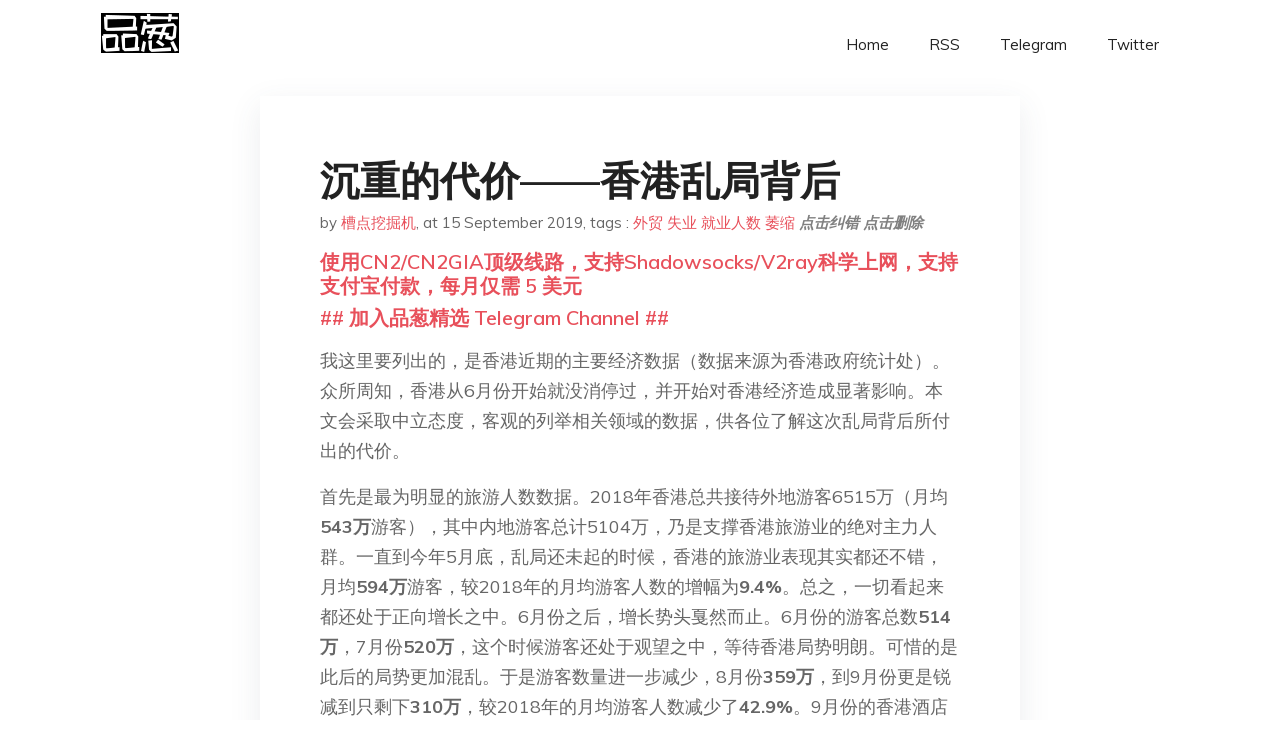

--- FILE ---
content_type: text/html; charset=utf-8
request_url: https://project-gutenberg.github.io/Pincong/post/513b32b03e46eb7c3b7d42539720dea3/?utm_source=see_also&utm_medium=%25E5%25B1%25B1%25E4%25B8%259C%25E7%25BB%258F%25E6%25B5%258E%25E6%2596%25B0%25E5%258A%25A8%25E8%2583%25BD%25E6%258E%25A2%25E8%25AE%25A8
body_size: 6725
content:
<!doctype html><html lang=zh-cn><head><meta charset=utf-8><title>沉重的代价——香港乱局背后</title><meta name=viewport content="width=device-width,initial-scale=1,maximum-scale=1"><meta name=description content=" 我这里要列出的，是香港近期的主要经济数据（数据来源为香港政府统计处）。众所周知，香港从6月份开始就没消停过，并开始对香港经济造成显著影响。本文会采取中立态度，客观的列举相关领域的数据，供各位了解这次乱局背后所付出的代价。
首先是最为明显的旅游人数数据。2018年香港总共接待外地游客6515万（月均543万游客），其中内地游客总计5104万，乃是支撑香港旅游业的绝对主力人群。一直到今年5月底，乱局还未起的时候，香港的旅游业表现其实都还不错，月均594万游客，较2018年的月均游客人数的增幅为9.4%。总之，一切看起来都还处于正向增长之中。6月份之后，增长势头戛然而止。6月份的游客总数514万，7月份520万，这个时候游客还处于观望之中，等待香港局势明朗。可惜的是此后的局势更加混乱。于是游客数量进一步减少，8月份359万，到9月份更是锐减到只剩下310万，较2018年的月均游客人数减少了42.9%。9月份的香港酒店入住率只剩下63%，而2018年同期的入住率还能达到86%。
截至2019年6月底，香港零售业从业人员总人数为27万，住宿及餐饮业的就业总人数为29万，这两者其实就是旅游业，合计就业人数达到56万人的规模。这50多万人的生存，就建立在每年6千多万的游客的吃喝玩乐买等消费行为之上。考虑到香港扣除公务人员后的总就业人数仅283万，旅游业乃是香港最重要的就业部门，没有之一。这里必须给出的对比数据是，截至2019年6月底，香港的金融保险行业就业人数只不过24万人，地产行业（加上了地产中介）就业人数只不过14万人，合计仅38万人。
各位，目前香港的餐厅酒店和卖场，还能依靠上半年的业绩勉强维持，但是这种维持是不可持续的。按现在这种接近腰斩的趋势下去的话，大概再有两个月时间，香港旅游业的就业数据就会全面恶化，56万人里面有一半面临失业，那就是20多万的失业人群。
当然，香港乱局对香港经济的影响是全方位的，当然绝不仅仅只体现在旅游这个方面。接下来我们要看的是外贸。各位，香港是我国外贸的重要转口地区，大量的货物借道香港进出中国大陆，并养活了香港从事进出口贸易的51万就业人员。这批人的生存状况，建立在香港的进出口数据之上。
2019年1-5月，香港进出口贸易总额33574亿港币，较2018年同期的34683亿港币微弱减少3.2%。这还算是一个正常的数据，在中美贸易冲突以及中国的对外贸易整体小幅萎缩的背景下，香港外贸领域的这种微弱萎缩也都还算正常。
但是此后香港的外贸数据变得非常难看。2019年6-9月，香港外贸进出口总额28420亿港币，较2018年同期的30991亿，降幅扩大到8.3%。这就有点恐怖了。要知道中国大陆的外贸整体萎缩幅度今年以来一直都维持在2.3%左右，也不算太大，即便外部商贸环境再不好，我国吃苦耐劳的进出口企业也始终艰难维持着外贸规模，但是香港这边的外贸，眼看着就撑不住了。这意味着曾经借道香港的外贸企业，纷纷选择了其它的外贸路径（顺带说一下，主要是走广西从北部湾到东南亚国家借道，新加坡高兴得合不拢嘴）。就目前这样的趋势再继续维持一个季度的话，香港从事外贸的51万人，就有一成左右要面临失业的命运，也就是又要新增5万人的失业大军。
然而外贸萎缩给香港带来的影响将是全方位的。除了直接从事外贸报关等服务的51万人之外，香港还有18万人从事货运仓储服务行业，这批人的生活统统都要因为外贸萎缩而遭受极其酷烈的影响，这么算起来，这里又有1万多人的潜在失业者。同时，由于外贸资金不再通过香港结算，这意味着24万的金融保险从业人员，可能也即将面临部分裁员的风险。
在所有这些风险之外，摆在眼前的，还有地产泡沫随时破灭的风险，截至9月底香港的房价已经整体较5月份下降了10%，而在近30万人在一个季度内就面临失业的巨大的经济风险之下，香港的房价，也没有了重新上升的动力。如果香港房价腰斩，将会带来的各种经济和社会冲击，难以估量。我估摸着除了地产行业那14万人大部分要失业之外，香港的金融行业基本也要停摆，这又是20多万的潜在失业群体。此外，伴随着地产泡沫破灭，各行各业都会出现一大波负资产人士，还不起债的就要连人带企业一起破产，就按10%算吧，300万左右的总就业人数里，有30万人要破产。
这些，就是这个城市已经，或者即将付出的代价。了解这些，无论你的立场是站在哪一边，或许都有意义。 "><meta name=generator content="Hugo 0.100.2"><link rel=stylesheet href=../../plugins/bootstrap/bootstrap.min.css><link rel=stylesheet href=../../plugins/themify-icons/themify-icons.css><link rel=stylesheet href=https://project-gutenberg.github.io/Pincong/scss/style.min.css media=screen><link rel="shortcut icon" href=https://project-gutenberg.github.io/Pincong/images/favicon.png type=image/x-icon><link rel=icon href=https://project-gutenberg.github.io/Pincong/images/favicon.png type=image/x-icon><meta name=twitter:card content="summary_large_image"><meta name=og:title content=" 沉重的代价——香港乱局背后 "><meta name=og:description content=" 我这里要列出的，是香港近期的主要经济数据（数据来源为香港政府统计处）。众所周知，香港从6月份开始就没消停过，并开始对香港经济造成显著影响。本文会采取中立态度，客观的列举相关领域的数据，供各位了解这次乱局背后所付出的代价。
首先是最为明显的旅游人数数据。2018年香港总共接待外地游客6515万（月均543万游客），其中内地游客总计5104万，乃是支撑香港旅游业的绝对主力人群。一直到今年5月底，乱局还未起的时候，香港的旅游业表现其实都还不错，月均594万游客，较2018年的月均游客人数的增幅为9.4%。总之，一切看起来都还处于正向增长之中。6月份之后，增长势头戛然而止。6月份的游客总数514万，7月份520万，这个时候游客还处于观望之中，等待香港局势明朗。可惜的是此后的局势更加混乱。于是游客数量进一步减少，8月份359万，到9月份更是锐减到只剩下310万，较2018年的月均游客人数减少了42.9%。9月份的香港酒店入住率只剩下63%，而2018年同期的入住率还能达到86%。
截至2019年6月底，香港零售业从业人员总人数为27万，住宿及餐饮业的就业总人数为29万，这两者其实就是旅游业，合计就业人数达到56万人的规模。这50多万人的生存，就建立在每年6千多万的游客的吃喝玩乐买等消费行为之上。考虑到香港扣除公务人员后的总就业人数仅283万，旅游业乃是香港最重要的就业部门，没有之一。这里必须给出的对比数据是，截至2019年6月底，香港的金融保险行业就业人数只不过24万人，地产行业（加上了地产中介）就业人数只不过14万人，合计仅38万人。
各位，目前香港的餐厅酒店和卖场，还能依靠上半年的业绩勉强维持，但是这种维持是不可持续的。按现在这种接近腰斩的趋势下去的话，大概再有两个月时间，香港旅游业的就业数据就会全面恶化，56万人里面有一半面临失业，那就是20多万的失业人群。
当然，香港乱局对香港经济的影响是全方位的，当然绝不仅仅只体现在旅游这个方面。接下来我们要看的是外贸。各位，香港是我国外贸的重要转口地区，大量的货物借道香港进出中国大陆，并养活了香港从事进出口贸易的51万就业人员。这批人的生存状况，建立在香港的进出口数据之上。
2019年1-5月，香港进出口贸易总额33574亿港币，较2018年同期的34683亿港币微弱减少3.2%。这还算是一个正常的数据，在中美贸易冲突以及中国的对外贸易整体小幅萎缩的背景下，香港外贸领域的这种微弱萎缩也都还算正常。
但是此后香港的外贸数据变得非常难看。2019年6-9月，香港外贸进出口总额28420亿港币，较2018年同期的30991亿，降幅扩大到8.3%。这就有点恐怖了。要知道中国大陆的外贸整体萎缩幅度今年以来一直都维持在2.3%左右，也不算太大，即便外部商贸环境再不好，我国吃苦耐劳的进出口企业也始终艰难维持着外贸规模，但是香港这边的外贸，眼看着就撑不住了。这意味着曾经借道香港的外贸企业，纷纷选择了其它的外贸路径（顺带说一下，主要是走广西从北部湾到东南亚国家借道，新加坡高兴得合不拢嘴）。就目前这样的趋势再继续维持一个季度的话，香港从事外贸的51万人，就有一成左右要面临失业的命运，也就是又要新增5万人的失业大军。
然而外贸萎缩给香港带来的影响将是全方位的。除了直接从事外贸报关等服务的51万人之外，香港还有18万人从事货运仓储服务行业，这批人的生活统统都要因为外贸萎缩而遭受极其酷烈的影响，这么算起来，这里又有1万多人的潜在失业者。同时，由于外贸资金不再通过香港结算，这意味着24万的金融保险从业人员，可能也即将面临部分裁员的风险。
在所有这些风险之外，摆在眼前的，还有地产泡沫随时破灭的风险，截至9月底香港的房价已经整体较5月份下降了10%，而在近30万人在一个季度内就面临失业的巨大的经济风险之下，香港的房价，也没有了重新上升的动力。如果香港房价腰斩，将会带来的各种经济和社会冲击，难以估量。我估摸着除了地产行业那14万人大部分要失业之外，香港的金融行业基本也要停摆，这又是20多万的潜在失业群体。此外，伴随着地产泡沫破灭，各行各业都会出现一大波负资产人士，还不起债的就要连人带企业一起破产，就按10%算吧，300万左右的总就业人数里，有30万人要破产。
这些，就是这个城市已经，或者即将付出的代价。了解这些，无论你的立场是站在哪一边，或许都有意义。 "><meta name=og:image content="https://project-gutenberg.github.io/Pincong//images/card/92.jpg"><script data-ad-client=ca-pub-6074407261372769 async src=https://pagead2.googlesyndication.com/pagead/js/adsbygoogle.js></script>
<script async src="https://www.googletagmanager.com/gtag/js?id=G-06HJ1E5XNH"></script>
<script>window.dataLayer=window.dataLayer||[];function gtag(){dataLayer.push(arguments)}gtag('js',new Date),gtag('config','G-06HJ1E5XNH')</script></head><body><header class="fixed-top navigation"><div class=container><nav class="navbar navbar-expand-lg navbar-light bg-transparent"><a class=navbar-brand href=https://project-gutenberg.github.io/Pincong/><img class=img-fluid src=https://project-gutenberg.github.io/Pincong//images/logo.png alt=品葱*精选></a>
<button class="navbar-toggler border-0" type=button data-toggle=collapse data-target=#navigation>
<i class="ti-menu h3"></i></button><div class="collapse navbar-collapse text-center" id=navigation><ul class="navbar-nav ml-auto"><li class=nav-item><a class=nav-link href=https://project-gutenberg.github.io/Pincong/>Home</a></li><li class=nav-item><a class=nav-link href=https://project-gutenberg.github.io/Pincong/post/index.xml>RSS</a></li><li class=nav-item><a class=nav-link href=https://bit.ly/2HrxEi0>Telegram</a></li><li class=nav-item><a class=nav-link href=https://twitter.com/speechfree3>Twitter</a></li></ul></div></nav></div></header><div class="py-5 d-none d-lg-block"></div><section class=main-content><div class=container><div class=row><div class="col-lg-8 mx-auto block shadow mb-5"><h2>沉重的代价——香港乱局背后</h2><div class=mb-3><span>by <a href=https://project-gutenberg.github.io/Pincong/author/%e6%a7%bd%e7%82%b9%e6%8c%96%e6%8e%98%e6%9c%ba>槽点挖掘机</a></span>,
<span>at 15 September 2019</span>, tags :
<a href=https://project-gutenberg.github.io/Pincong/tags/%e5%a4%96%e8%b4%b8>外贸</a>
<a href=https://project-gutenberg.github.io/Pincong/tags/%e5%a4%b1%e4%b8%9a>失业</a>
<a href=https://project-gutenberg.github.io/Pincong/tags/%e5%b0%b1%e4%b8%9a%e4%ba%ba%e6%95%b0>就业人数</a>
<a href=https://project-gutenberg.github.io/Pincong/tags/%e8%90%8e%e7%bc%a9>萎缩</a>
<a href=https://github.com/Project-Gutenberg/Pincong-data/edit/master/site/content/post/513b32b03e46eb7c3b7d42539720dea3.md style=color:gray><strong><i>点击纠错</i></strong></a>
<i></i><a href=https://github.com/Project-Gutenberg/Pincong-data/delete/master/site/content/post/513b32b03e46eb7c3b7d42539720dea3.md style=color:gray><strong><i>点击删除</i></strong></a></div><h5><a href=https://bit.ly/justmysock>使用CN2/CN2GIA顶级线路，支持Shadowsocks/V2ray科学上网，支持支付宝付款，每月仅需 5 美元</a></h5><h5><a href=https://bit.ly/2HrxEi0>## 加入品葱精选 Telegram Channel ##</a></h5><p></p><p>我这里要列出的，是香港近期的主要经济数据（数据来源为香港政府统计处）。众所周知，香港从6月份开始就没消停过，并开始对香港经济造成显著影响。本文会采取中立态度，客观的列举相关领域的数据，供各位了解这次乱局背后所付出的代价。</p><p>首先是最为明显的旅游人数数据。2018年香港总共接待外地游客6515万（月均<strong>543万</strong>游客），其中内地游客总计5104万，乃是支撑香港旅游业的绝对主力人群。一直到今年5月底，乱局还未起的时候，香港的旅游业表现其实都还不错，月均<strong>594万</strong>游客，较2018年的月均游客人数的增幅为<strong>9.4%</strong>。总之，一切看起来都还处于正向增长之中。6月份之后，增长势头戛然而止。6月份的游客总数<strong>514万</strong>，7月份<strong>520万</strong>，这个时候游客还处于观望之中，等待香港局势明朗。可惜的是此后的局势更加混乱。于是游客数量进一步减少，8月份<strong>359万</strong>，到9月份更是锐减到只剩下<strong>310万</strong>，较2018年的月均游客人数减少了<strong>42.9%</strong>。9月份的香港酒店入住率只剩下<strong>63%</strong>，而2018年同期的入住率还能达到86%。</p><p>截至2019年6月底，香港零售业从业人员总人数为27万，住宿及餐饮业的就业总人数为29万，这两者其实就是旅游业，合计就业人数达到<strong>56万人</strong>的规模。这50多万人的生存，就建立在每年6千多万的游客的吃喝玩乐买等消费行为之上。考虑到香港扣除公务人员后的总就业人数仅283万，旅游业乃是香港最重要的就业部门，没有之一。这里必须给出的对比数据是，截至2019年6月底，香港的金融保险行业就业人数只不过24万人，地产行业（加上了地产中介）就业人数只不过14万人，合计仅<strong>38万</strong>人。</p><p>各位，目前香港的餐厅酒店和卖场，还能依靠上半年的业绩勉强维持，但是这种维持是不可持续的。按现在这种接近腰斩的趋势下去的话，大概再有两个月时间，香港旅游业的就业数据就会全面恶化，56万人里面有一半面临失业，那就是20多万的失业人群。</p><p>当然，香港乱局对香港经济的影响是全方位的，当然绝不仅仅只体现在旅游这个方面。接下来我们要看的是外贸。各位，香港是我国外贸的重要转口地区，大量的货物借道香港进出中国大陆，并养活了香港从事进出口贸易的<strong>51万</strong>就业人员。这批人的生存状况，建立在香港的进出口数据之上。</p><p>2019年1-5月，香港进出口贸易总额33574亿港币，较2018年同期的34683亿港币微弱减少<strong>3.2%</strong>。这还算是一个正常的数据，在中美贸易冲突以及中国的对外贸易整体小幅萎缩的背景下，香港外贸领域的这种微弱萎缩也都还算正常。</p><p>但是此后香港的外贸数据变得非常难看。2019年6-9月，香港外贸进出口总额28420亿港币，较2018年同期的30991亿，降幅扩大到<strong>8.3%</strong>。这就有点恐怖了。要知道中国大陆的外贸整体萎缩幅度今年以来一直都维持在2.3%左右，也不算太大，即便外部商贸环境再不好，我国吃苦耐劳的进出口企业也始终艰难维持着外贸规模，但是香港这边的外贸，眼看着就撑不住了。这意味着曾经借道香港的外贸企业，纷纷选择了其它的外贸路径（顺带说一下，主要是走广西从北部湾到东南亚国家借道，新加坡高兴得合不拢嘴）。就目前这样的趋势再继续维持一个季度的话，香港从事外贸的51万人，就有一成左右要面临失业的命运，也就是又要新增5万人的失业大军。</p><p>然而外贸萎缩给香港带来的影响将是全方位的。除了直接从事外贸报关等服务的51万人之外，香港还有18万人从事货运仓储服务行业，这批人的生活统统都要因为外贸萎缩而遭受极其酷烈的影响，这么算起来，这里又有1万多人的潜在失业者。同时，由于外贸资金不再通过香港结算，这意味着24万的金融保险从业人员，可能也即将面临部分裁员的风险。</p><p>在所有这些风险之外，摆在眼前的，还有地产泡沫随时破灭的风险，截至9月底香港的房价已经整体较5月份下降了10%，而在近30万人在一个季度内就面临失业的巨大的经济风险之下，香港的房价，也没有了重新上升的动力。如果香港房价腰斩，将会带来的各种经济和社会冲击，难以估量。我估摸着除了地产行业那14万人大部分要失业之外，香港的金融行业基本也要停摆，这又是20多万的潜在失业群体。此外，伴随着地产泡沫破灭，各行各业都会出现一大波负资产人士，还不起债的就要连人带企业一起破产，就按10%算吧，300万左右的总就业人数里，有30万人要破产。</p><p>这些，就是这个城市已经，或者即将付出的代价。了解这些，无论你的立场是站在哪一边，或许都有意义。</p><h5><a href="https://www.digitalocean.com/?refcode=4351d40e44b2&utm_campaign=Referral_Invite&utm_medium=Referral_Program&utm_source=CopyPaste">最简单好用的 VPS,没有之一，注册立得 100 美金</a></h5></div><div class="col-lg-8 mx-auto block shadow"><div id=disqus_thread></div><script type=application/javascript>window.disqus_config=function(){},function(){if(["localhost","127.0.0.1"].indexOf(window.location.hostname)!=-1){document.getElementById('disqus_thread').innerHTML='Disqus comments not available by default when the website is previewed locally.';return}var t=document,e=t.createElement('script');e.async=!0,e.src='//pin-cong-jing-xuan.disqus.com/embed.js',e.setAttribute('data-timestamp',+new Date),(t.head||t.body).appendChild(e)}()</script><noscript>Please enable JavaScript to view the <a href=https://disqus.com/?ref_noscript>comments powered by Disqus.</a></noscript><a href=https://disqus.com class=dsq-brlink>comments powered by <span class=logo-disqus>Disqus</span></a></div><div class="col-lg-8 mx-auto block shadow"><h3>See Also</h3><div class=container><div class=row><div class="mx-auto px-0"><div class="bg-white shadow block"><article class=mb-5><h2 class=h5><a class=text-dark href="https://project-gutenberg.github.io/Pincong/post/3e0bedfe4b1879fc73b92561037c5c0c/?utm_source=see_also&utm_medium=%25E6%25B2%2589%25E9%2587%258D%25E7%259A%2584%25E4%25BB%25A3%25E4%25BB%25B7%25E9%25A6%2599%25E6%25B8%25AF%25E4%25B9%25B1%25E5%25B1%2580%25E8%2583%258C%25E5%2590%258E">解决就业难题？还看个体户！</a></h2><p class=text-dark>在这里，我将要讲述的是一个非常严肃的话题：自 2013 年以来，支撑我国就业增长的主要经济体，到底是什么？是民营企业？个体户？外企？国有单位？还是传说中炒得火热的混合所有制企业？注意，我将在下面直接给出 2013-2018 年的就业统计数据 …</p></article><article class=mb-5><h2 class=h5><a class=text-dark href="https://project-gutenberg.github.io/Pincong/post/a0e360fce1a6c4b17a3ac24de3bda1aa/?utm_source=see_also&utm_medium=%25E6%25B2%2589%25E9%2587%258D%25E7%259A%2584%25E4%25BB%25A3%25E4%25BB%25B7%25E9%25A6%2599%25E6%25B8%25AF%25E4%25B9%25B1%25E5%25B1%2580%25E8%2583%258C%25E5%2590%258E">云上贵阳——基建和地产还能托着它飞多远？</a></h2><p class=text-dark>（以下数据均来源于贵阳市统计局历年统计公报、年鉴及月报）
贵阳这个城市最基本的特征，就是庞大到难以想象的固定资产投资投资。2017 年贵阳固定资产投资完成了 3851 亿，而当年度它的 GDP 仅仅只有 3538 亿。毫无疑问，这是一个对固 …</p></article><article class=mb-5><h2 class=h5><a class=text-dark href="https://project-gutenberg.github.io/Pincong/post/b2db62e47303877e7e33b77c77bcc4ed/?utm_source=see_also&utm_medium=%25E6%25B2%2589%25E9%2587%258D%25E7%259A%2584%25E4%25BB%25A3%25E4%25BB%25B7%25E9%25A6%2599%25E6%25B8%25AF%25E4%25B9%25B1%25E5%25B1%2580%25E8%2583%258C%25E5%2590%258E">大国农业，诡异莫明</a></h2><p class=text-dark>农业领域现在的情况的非常诡异，我将几组相关数据列举一下：
1，大豆的进口量显著下跌，1-5 月进口量 3175 万吨，较去年同期的 3617 万吨，同比降幅 12.2%。要知道大豆是我国进口规模最大的农作物，是最重要的榨油及饲料生产的原料， …</p></article><article class=mb-5><h2 class=h5><a class=text-dark href="https://project-gutenberg.github.io/Pincong/post/6d9a075e8c1dc17d5579b81a22995916/?utm_source=see_also&utm_medium=%25E6%25B2%2589%25E9%2587%258D%25E7%259A%2584%25E4%25BB%25A3%25E4%25BB%25B7%25E9%25A6%2599%25E6%25B8%25AF%25E4%25B9%25B1%25E5%25B1%2580%25E8%2583%258C%25E5%2590%258E">小店主们，你们还好吗？</a></h2><p class=text-dark>我现在这里要讲述的，是小店主最集中的批发零售业、居民服务业和住宿餐饮业的情况，关于这三个行业的整体情况，咳咳，我先说一下啊，看起来要崩啊。
根据国家统计局已经美化过的数据，2018 年批发零售业固定资产投资额同比下降 21.5%， …</p></article><article class=mb-5><h2 class=h5><a class=text-dark href="https://project-gutenberg.github.io/Pincong/post/3f6dc6a44168d2bb238ca3c3222d5dde/?utm_source=see_also&utm_medium=%25E6%25B2%2589%25E9%2587%258D%25E7%259A%2584%25E4%25BB%25A3%25E4%25BB%25B7%25E9%25A6%2599%25E6%25B8%25AF%25E4%25B9%25B1%25E5%25B1%2580%25E8%2583%258C%25E5%2590%258E">复苏，还是返照？——一季度经济数据解析</a></h2><p class=text-dark>国家统计局、财政部、央行、海关、外汇管理局等经济相关管理部门已经陆续发布一季度经济数据，国产经济学家立刻不约而同的发出了压抑已久的疯狂叫好，他们声称中国经济从此走出了持续下行的阴影，开始了不可抗拒的复苏。各大媒体纷纷表态，伴随着一季度超预期 …</p></article></div></div></div></div></div></div></div></div></section><script>var i,images=document.getElementsByTagName("img");for(i=0;i<images.length;i++)images[i].className+="img-fluid w-100 mb-4"</script><footer class="py-4 bg-light border-top"><div class=container><div class="row justify-content-between align-items-center"><div class="col-lg-4 text-center text-lg-left mb-4 mb-lg-0"><a href=https://project-gutenberg.github.io/Pincong/><img src=https://project-gutenberg.github.io/Pincong//images/logo.png class=img-fluid alt=品葱*精选></a></div><div class="col-lg-4 text-center mb-4 mb-lg-0"><ul class="list-inline mb-0"></ul></div><div class="col-lg-4 text-lg-right text-center mb-4 mb-lg-0"><ul class="list-inline social-icon mb-0"><li class=list-inline-item><a href=https://pincong.rocks/><i class=ti-home></i></a></li><li class=list-inline-item><a href=https://github.com/Project-Gutenberg/Pincong><i class=ti-github></i></a></li></ul></div><div class="col-12 text-center mt-4"><span></span></div></div></div></footer><script src=../../plugins/jQuery/jquery.min.js></script>
<script src=../../plugins/bootstrap/bootstrap.min.js></script>
<script src=../../plugins/search/fuse.min.js></script>
<script src=../../plugins/search/mark.js></script>
<script src=../../plugins/search/search.js></script>
<script src=https://project-gutenberg.github.io/Pincong/js/script.min.js></script>
<script>(function(e,o,i,a,t,n,s){e.GoogleAnalyticsObject=t,e[t]=e[t]||function(){(e[t].q=e[t].q||[]).push(arguments)},e[t].l=1*new Date,n=o.createElement(i),s=o.getElementsByTagName(i)[0],n.async=1,n.src=a,s.parentNode.insertBefore(n,s)})(window,document,'script','//www.google-analytics.com/analytics.js','ga'),ga('create','UA-151212685-6','auto'),ga('send','pageview')</script></body></html>

--- FILE ---
content_type: text/html; charset=utf-8
request_url: https://www.google.com/recaptcha/api2/aframe
body_size: 265
content:
<!DOCTYPE HTML><html><head><meta http-equiv="content-type" content="text/html; charset=UTF-8"></head><body><script nonce="7FNaK2qytspnWp-SEC2CWg">/** Anti-fraud and anti-abuse applications only. See google.com/recaptcha */ try{var clients={'sodar':'https://pagead2.googlesyndication.com/pagead/sodar?'};window.addEventListener("message",function(a){try{if(a.source===window.parent){var b=JSON.parse(a.data);var c=clients[b['id']];if(c){var d=document.createElement('img');d.src=c+b['params']+'&rc='+(localStorage.getItem("rc::a")?sessionStorage.getItem("rc::b"):"");window.document.body.appendChild(d);sessionStorage.setItem("rc::e",parseInt(sessionStorage.getItem("rc::e")||0)+1);localStorage.setItem("rc::h",'1768818027220');}}}catch(b){}});window.parent.postMessage("_grecaptcha_ready", "*");}catch(b){}</script></body></html>